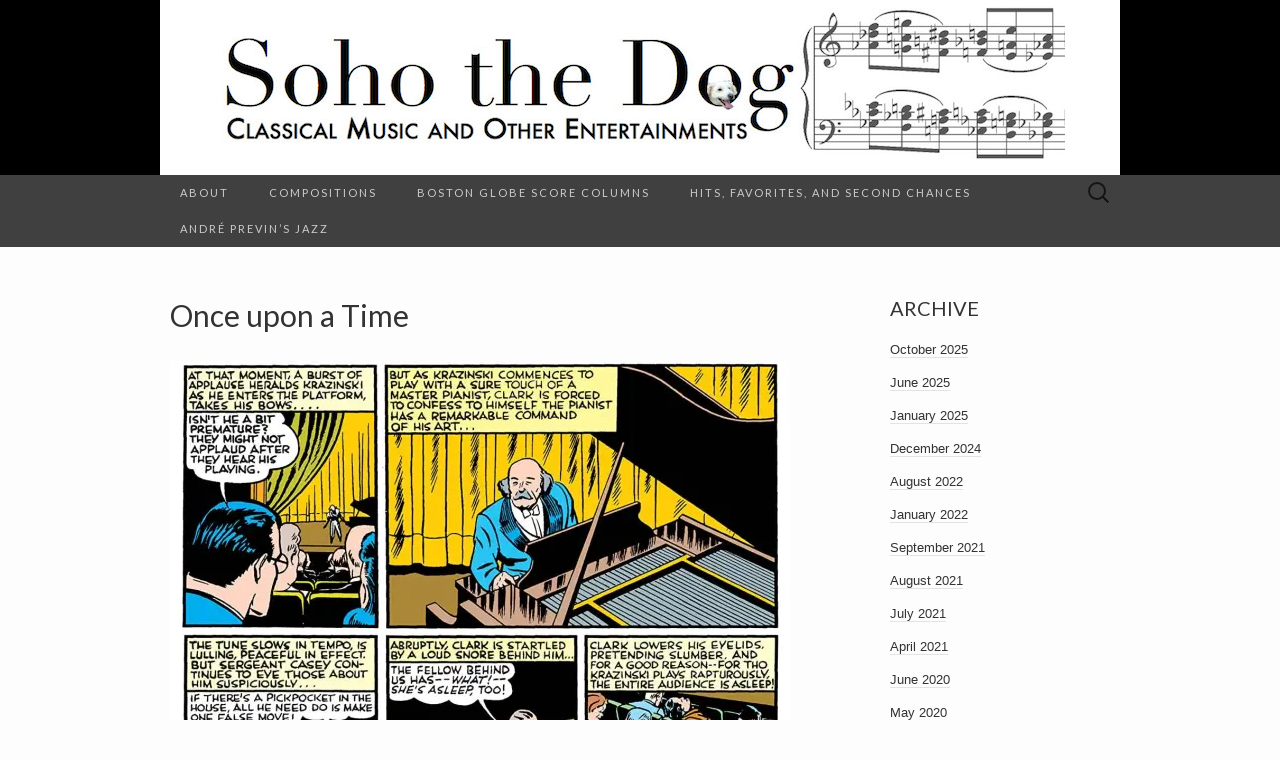

--- FILE ---
content_type: text/html; charset=UTF-8
request_url: https://www.sohothedog.com/2020/06/08/once-upon-a-time/
body_size: 23425
content:
<!DOCTYPE html>
<html lang="en-US">
<head>
	<meta charset="UTF-8">
	<meta name="viewport" content="width=device-width">
	<title>Once upon a Time | Soho the Dog</title>
	<link rel="profile" href="http://gmpg.org/xfn/11">
	<link rel="pingback" href="https://www.sohothedog.com/xmlrpc.php">
	<!--[if lt IE 9]>
		<script src="https://www.sohothedog.com/wp-content/themes/suits/js/html5.js" type="text/javascript"></script>
	<![endif]-->
	<meta name='robots' content='max-image-preview:large' />
<link rel='dns-prefetch' href='//secure.gravatar.com' />
<link rel='dns-prefetch' href='//stats.wp.com' />
<link rel='dns-prefetch' href='//fonts.googleapis.com' />
<link rel='dns-prefetch' href='//widgets.wp.com' />
<link rel='dns-prefetch' href='//jetpack.wordpress.com' />
<link rel='dns-prefetch' href='//s0.wp.com' />
<link rel='dns-prefetch' href='//public-api.wordpress.com' />
<link rel='dns-prefetch' href='//0.gravatar.com' />
<link rel='dns-prefetch' href='//1.gravatar.com' />
<link rel='dns-prefetch' href='//2.gravatar.com' />
<link rel='dns-prefetch' href='//v0.wordpress.com' />
<link rel='preconnect' href='//i0.wp.com' />
<link rel='preconnect' href='//c0.wp.com' />
<link rel="alternate" type="application/rss+xml" title="Soho the Dog &raquo; Feed" href="https://www.sohothedog.com/feed/" />
<link rel="alternate" type="application/rss+xml" title="Soho the Dog &raquo; Comments Feed" href="https://www.sohothedog.com/comments/feed/" />
<link rel="alternate" type="application/rss+xml" title="Soho the Dog &raquo; Once upon a Time Comments Feed" href="https://www.sohothedog.com/2020/06/08/once-upon-a-time/feed/" />
<link rel="alternate" title="oEmbed (JSON)" type="application/json+oembed" href="https://www.sohothedog.com/wp-json/oembed/1.0/embed?url=https%3A%2F%2Fwww.sohothedog.com%2F2020%2F06%2F08%2Fonce-upon-a-time%2F" />
<link rel="alternate" title="oEmbed (XML)" type="text/xml+oembed" href="https://www.sohothedog.com/wp-json/oembed/1.0/embed?url=https%3A%2F%2Fwww.sohothedog.com%2F2020%2F06%2F08%2Fonce-upon-a-time%2F&#038;format=xml" />
<style id='wp-img-auto-sizes-contain-inline-css' type='text/css'>
img:is([sizes=auto i],[sizes^="auto," i]){contain-intrinsic-size:3000px 1500px}
/*# sourceURL=wp-img-auto-sizes-contain-inline-css */
</style>
<style id='wp-emoji-styles-inline-css' type='text/css'>

	img.wp-smiley, img.emoji {
		display: inline !important;
		border: none !important;
		box-shadow: none !important;
		height: 1em !important;
		width: 1em !important;
		margin: 0 0.07em !important;
		vertical-align: -0.1em !important;
		background: none !important;
		padding: 0 !important;
	}
/*# sourceURL=wp-emoji-styles-inline-css */
</style>
<style id='wp-block-library-inline-css' type='text/css'>
:root{--wp-block-synced-color:#7a00df;--wp-block-synced-color--rgb:122,0,223;--wp-bound-block-color:var(--wp-block-synced-color);--wp-editor-canvas-background:#ddd;--wp-admin-theme-color:#007cba;--wp-admin-theme-color--rgb:0,124,186;--wp-admin-theme-color-darker-10:#006ba1;--wp-admin-theme-color-darker-10--rgb:0,107,160.5;--wp-admin-theme-color-darker-20:#005a87;--wp-admin-theme-color-darker-20--rgb:0,90,135;--wp-admin-border-width-focus:2px}@media (min-resolution:192dpi){:root{--wp-admin-border-width-focus:1.5px}}.wp-element-button{cursor:pointer}:root .has-very-light-gray-background-color{background-color:#eee}:root .has-very-dark-gray-background-color{background-color:#313131}:root .has-very-light-gray-color{color:#eee}:root .has-very-dark-gray-color{color:#313131}:root .has-vivid-green-cyan-to-vivid-cyan-blue-gradient-background{background:linear-gradient(135deg,#00d084,#0693e3)}:root .has-purple-crush-gradient-background{background:linear-gradient(135deg,#34e2e4,#4721fb 50%,#ab1dfe)}:root .has-hazy-dawn-gradient-background{background:linear-gradient(135deg,#faaca8,#dad0ec)}:root .has-subdued-olive-gradient-background{background:linear-gradient(135deg,#fafae1,#67a671)}:root .has-atomic-cream-gradient-background{background:linear-gradient(135deg,#fdd79a,#004a59)}:root .has-nightshade-gradient-background{background:linear-gradient(135deg,#330968,#31cdcf)}:root .has-midnight-gradient-background{background:linear-gradient(135deg,#020381,#2874fc)}:root{--wp--preset--font-size--normal:16px;--wp--preset--font-size--huge:42px}.has-regular-font-size{font-size:1em}.has-larger-font-size{font-size:2.625em}.has-normal-font-size{font-size:var(--wp--preset--font-size--normal)}.has-huge-font-size{font-size:var(--wp--preset--font-size--huge)}.has-text-align-center{text-align:center}.has-text-align-left{text-align:left}.has-text-align-right{text-align:right}.has-fit-text{white-space:nowrap!important}#end-resizable-editor-section{display:none}.aligncenter{clear:both}.items-justified-left{justify-content:flex-start}.items-justified-center{justify-content:center}.items-justified-right{justify-content:flex-end}.items-justified-space-between{justify-content:space-between}.screen-reader-text{border:0;clip-path:inset(50%);height:1px;margin:-1px;overflow:hidden;padding:0;position:absolute;width:1px;word-wrap:normal!important}.screen-reader-text:focus{background-color:#ddd;clip-path:none;color:#444;display:block;font-size:1em;height:auto;left:5px;line-height:normal;padding:15px 23px 14px;text-decoration:none;top:5px;width:auto;z-index:100000}html :where(.has-border-color){border-style:solid}html :where([style*=border-top-color]){border-top-style:solid}html :where([style*=border-right-color]){border-right-style:solid}html :where([style*=border-bottom-color]){border-bottom-style:solid}html :where([style*=border-left-color]){border-left-style:solid}html :where([style*=border-width]){border-style:solid}html :where([style*=border-top-width]){border-top-style:solid}html :where([style*=border-right-width]){border-right-style:solid}html :where([style*=border-bottom-width]){border-bottom-style:solid}html :where([style*=border-left-width]){border-left-style:solid}html :where(img[class*=wp-image-]){height:auto;max-width:100%}:where(figure){margin:0 0 1em}html :where(.is-position-sticky){--wp-admin--admin-bar--position-offset:var(--wp-admin--admin-bar--height,0px)}@media screen and (max-width:600px){html :where(.is-position-sticky){--wp-admin--admin-bar--position-offset:0px}}

/*# sourceURL=wp-block-library-inline-css */
</style><style id='wp-block-image-inline-css' type='text/css'>
.wp-block-image>a,.wp-block-image>figure>a{display:inline-block}.wp-block-image img{box-sizing:border-box;height:auto;max-width:100%;vertical-align:bottom}@media not (prefers-reduced-motion){.wp-block-image img.hide{visibility:hidden}.wp-block-image img.show{animation:show-content-image .4s}}.wp-block-image[style*=border-radius] img,.wp-block-image[style*=border-radius]>a{border-radius:inherit}.wp-block-image.has-custom-border img{box-sizing:border-box}.wp-block-image.aligncenter{text-align:center}.wp-block-image.alignfull>a,.wp-block-image.alignwide>a{width:100%}.wp-block-image.alignfull img,.wp-block-image.alignwide img{height:auto;width:100%}.wp-block-image .aligncenter,.wp-block-image .alignleft,.wp-block-image .alignright,.wp-block-image.aligncenter,.wp-block-image.alignleft,.wp-block-image.alignright{display:table}.wp-block-image .aligncenter>figcaption,.wp-block-image .alignleft>figcaption,.wp-block-image .alignright>figcaption,.wp-block-image.aligncenter>figcaption,.wp-block-image.alignleft>figcaption,.wp-block-image.alignright>figcaption{caption-side:bottom;display:table-caption}.wp-block-image .alignleft{float:left;margin:.5em 1em .5em 0}.wp-block-image .alignright{float:right;margin:.5em 0 .5em 1em}.wp-block-image .aligncenter{margin-left:auto;margin-right:auto}.wp-block-image :where(figcaption){margin-bottom:1em;margin-top:.5em}.wp-block-image.is-style-circle-mask img{border-radius:9999px}@supports ((-webkit-mask-image:none) or (mask-image:none)) or (-webkit-mask-image:none){.wp-block-image.is-style-circle-mask img{border-radius:0;-webkit-mask-image:url('data:image/svg+xml;utf8,<svg viewBox="0 0 100 100" xmlns="http://www.w3.org/2000/svg"><circle cx="50" cy="50" r="50"/></svg>');mask-image:url('data:image/svg+xml;utf8,<svg viewBox="0 0 100 100" xmlns="http://www.w3.org/2000/svg"><circle cx="50" cy="50" r="50"/></svg>');mask-mode:alpha;-webkit-mask-position:center;mask-position:center;-webkit-mask-repeat:no-repeat;mask-repeat:no-repeat;-webkit-mask-size:contain;mask-size:contain}}:root :where(.wp-block-image.is-style-rounded img,.wp-block-image .is-style-rounded img){border-radius:9999px}.wp-block-image figure{margin:0}.wp-lightbox-container{display:flex;flex-direction:column;position:relative}.wp-lightbox-container img{cursor:zoom-in}.wp-lightbox-container img:hover+button{opacity:1}.wp-lightbox-container button{align-items:center;backdrop-filter:blur(16px) saturate(180%);background-color:#5a5a5a40;border:none;border-radius:4px;cursor:zoom-in;display:flex;height:20px;justify-content:center;opacity:0;padding:0;position:absolute;right:16px;text-align:center;top:16px;width:20px;z-index:100}@media not (prefers-reduced-motion){.wp-lightbox-container button{transition:opacity .2s ease}}.wp-lightbox-container button:focus-visible{outline:3px auto #5a5a5a40;outline:3px auto -webkit-focus-ring-color;outline-offset:3px}.wp-lightbox-container button:hover{cursor:pointer;opacity:1}.wp-lightbox-container button:focus{opacity:1}.wp-lightbox-container button:focus,.wp-lightbox-container button:hover,.wp-lightbox-container button:not(:hover):not(:active):not(.has-background){background-color:#5a5a5a40;border:none}.wp-lightbox-overlay{box-sizing:border-box;cursor:zoom-out;height:100vh;left:0;overflow:hidden;position:fixed;top:0;visibility:hidden;width:100%;z-index:100000}.wp-lightbox-overlay .close-button{align-items:center;cursor:pointer;display:flex;justify-content:center;min-height:40px;min-width:40px;padding:0;position:absolute;right:calc(env(safe-area-inset-right) + 16px);top:calc(env(safe-area-inset-top) + 16px);z-index:5000000}.wp-lightbox-overlay .close-button:focus,.wp-lightbox-overlay .close-button:hover,.wp-lightbox-overlay .close-button:not(:hover):not(:active):not(.has-background){background:none;border:none}.wp-lightbox-overlay .lightbox-image-container{height:var(--wp--lightbox-container-height);left:50%;overflow:hidden;position:absolute;top:50%;transform:translate(-50%,-50%);transform-origin:top left;width:var(--wp--lightbox-container-width);z-index:9999999999}.wp-lightbox-overlay .wp-block-image{align-items:center;box-sizing:border-box;display:flex;height:100%;justify-content:center;margin:0;position:relative;transform-origin:0 0;width:100%;z-index:3000000}.wp-lightbox-overlay .wp-block-image img{height:var(--wp--lightbox-image-height);min-height:var(--wp--lightbox-image-height);min-width:var(--wp--lightbox-image-width);width:var(--wp--lightbox-image-width)}.wp-lightbox-overlay .wp-block-image figcaption{display:none}.wp-lightbox-overlay button{background:none;border:none}.wp-lightbox-overlay .scrim{background-color:#fff;height:100%;opacity:.9;position:absolute;width:100%;z-index:2000000}.wp-lightbox-overlay.active{visibility:visible}@media not (prefers-reduced-motion){.wp-lightbox-overlay.active{animation:turn-on-visibility .25s both}.wp-lightbox-overlay.active img{animation:turn-on-visibility .35s both}.wp-lightbox-overlay.show-closing-animation:not(.active){animation:turn-off-visibility .35s both}.wp-lightbox-overlay.show-closing-animation:not(.active) img{animation:turn-off-visibility .25s both}.wp-lightbox-overlay.zoom.active{animation:none;opacity:1;visibility:visible}.wp-lightbox-overlay.zoom.active .lightbox-image-container{animation:lightbox-zoom-in .4s}.wp-lightbox-overlay.zoom.active .lightbox-image-container img{animation:none}.wp-lightbox-overlay.zoom.active .scrim{animation:turn-on-visibility .4s forwards}.wp-lightbox-overlay.zoom.show-closing-animation:not(.active){animation:none}.wp-lightbox-overlay.zoom.show-closing-animation:not(.active) .lightbox-image-container{animation:lightbox-zoom-out .4s}.wp-lightbox-overlay.zoom.show-closing-animation:not(.active) .lightbox-image-container img{animation:none}.wp-lightbox-overlay.zoom.show-closing-animation:not(.active) .scrim{animation:turn-off-visibility .4s forwards}}@keyframes show-content-image{0%{visibility:hidden}99%{visibility:hidden}to{visibility:visible}}@keyframes turn-on-visibility{0%{opacity:0}to{opacity:1}}@keyframes turn-off-visibility{0%{opacity:1;visibility:visible}99%{opacity:0;visibility:visible}to{opacity:0;visibility:hidden}}@keyframes lightbox-zoom-in{0%{transform:translate(calc((-100vw + var(--wp--lightbox-scrollbar-width))/2 + var(--wp--lightbox-initial-left-position)),calc(-50vh + var(--wp--lightbox-initial-top-position))) scale(var(--wp--lightbox-scale))}to{transform:translate(-50%,-50%) scale(1)}}@keyframes lightbox-zoom-out{0%{transform:translate(-50%,-50%) scale(1);visibility:visible}99%{visibility:visible}to{transform:translate(calc((-100vw + var(--wp--lightbox-scrollbar-width))/2 + var(--wp--lightbox-initial-left-position)),calc(-50vh + var(--wp--lightbox-initial-top-position))) scale(var(--wp--lightbox-scale));visibility:hidden}}
/*# sourceURL=https://c0.wp.com/c/6.9/wp-includes/blocks/image/style.min.css */
</style>
<style id='wp-block-embed-inline-css' type='text/css'>
.wp-block-embed.alignleft,.wp-block-embed.alignright,.wp-block[data-align=left]>[data-type="core/embed"],.wp-block[data-align=right]>[data-type="core/embed"]{max-width:360px;width:100%}.wp-block-embed.alignleft .wp-block-embed__wrapper,.wp-block-embed.alignright .wp-block-embed__wrapper,.wp-block[data-align=left]>[data-type="core/embed"] .wp-block-embed__wrapper,.wp-block[data-align=right]>[data-type="core/embed"] .wp-block-embed__wrapper{min-width:280px}.wp-block-cover .wp-block-embed{min-height:240px;min-width:320px}.wp-block-embed{overflow-wrap:break-word}.wp-block-embed :where(figcaption){margin-bottom:1em;margin-top:.5em}.wp-block-embed iframe{max-width:100%}.wp-block-embed__wrapper{position:relative}.wp-embed-responsive .wp-has-aspect-ratio .wp-block-embed__wrapper:before{content:"";display:block;padding-top:50%}.wp-embed-responsive .wp-has-aspect-ratio iframe{bottom:0;height:100%;left:0;position:absolute;right:0;top:0;width:100%}.wp-embed-responsive .wp-embed-aspect-21-9 .wp-block-embed__wrapper:before{padding-top:42.85%}.wp-embed-responsive .wp-embed-aspect-18-9 .wp-block-embed__wrapper:before{padding-top:50%}.wp-embed-responsive .wp-embed-aspect-16-9 .wp-block-embed__wrapper:before{padding-top:56.25%}.wp-embed-responsive .wp-embed-aspect-4-3 .wp-block-embed__wrapper:before{padding-top:75%}.wp-embed-responsive .wp-embed-aspect-1-1 .wp-block-embed__wrapper:before{padding-top:100%}.wp-embed-responsive .wp-embed-aspect-9-16 .wp-block-embed__wrapper:before{padding-top:177.77%}.wp-embed-responsive .wp-embed-aspect-1-2 .wp-block-embed__wrapper:before{padding-top:200%}
/*# sourceURL=https://c0.wp.com/c/6.9/wp-includes/blocks/embed/style.min.css */
</style>
<style id='wp-block-paragraph-inline-css' type='text/css'>
.is-small-text{font-size:.875em}.is-regular-text{font-size:1em}.is-large-text{font-size:2.25em}.is-larger-text{font-size:3em}.has-drop-cap:not(:focus):first-letter{float:left;font-size:8.4em;font-style:normal;font-weight:100;line-height:.68;margin:.05em .1em 0 0;text-transform:uppercase}body.rtl .has-drop-cap:not(:focus):first-letter{float:none;margin-left:.1em}p.has-drop-cap.has-background{overflow:hidden}:root :where(p.has-background){padding:1.25em 2.375em}:where(p.has-text-color:not(.has-link-color)) a{color:inherit}p.has-text-align-left[style*="writing-mode:vertical-lr"],p.has-text-align-right[style*="writing-mode:vertical-rl"]{rotate:180deg}
/*# sourceURL=https://c0.wp.com/c/6.9/wp-includes/blocks/paragraph/style.min.css */
</style>
<style id='wp-block-quote-inline-css' type='text/css'>
.wp-block-quote{box-sizing:border-box;overflow-wrap:break-word}.wp-block-quote.is-large:where(:not(.is-style-plain)),.wp-block-quote.is-style-large:where(:not(.is-style-plain)){margin-bottom:1em;padding:0 1em}.wp-block-quote.is-large:where(:not(.is-style-plain)) p,.wp-block-quote.is-style-large:where(:not(.is-style-plain)) p{font-size:1.5em;font-style:italic;line-height:1.6}.wp-block-quote.is-large:where(:not(.is-style-plain)) cite,.wp-block-quote.is-large:where(:not(.is-style-plain)) footer,.wp-block-quote.is-style-large:where(:not(.is-style-plain)) cite,.wp-block-quote.is-style-large:where(:not(.is-style-plain)) footer{font-size:1.125em;text-align:right}.wp-block-quote>cite{display:block}
/*# sourceURL=https://c0.wp.com/c/6.9/wp-includes/blocks/quote/style.min.css */
</style>
<style id='wp-block-separator-inline-css' type='text/css'>
@charset "UTF-8";.wp-block-separator{border:none;border-top:2px solid}:root :where(.wp-block-separator.is-style-dots){height:auto;line-height:1;text-align:center}:root :where(.wp-block-separator.is-style-dots):before{color:currentColor;content:"···";font-family:serif;font-size:1.5em;letter-spacing:2em;padding-left:2em}.wp-block-separator.is-style-dots{background:none!important;border:none!important}
/*# sourceURL=https://c0.wp.com/c/6.9/wp-includes/blocks/separator/style.min.css */
</style>
<style id='global-styles-inline-css' type='text/css'>
:root{--wp--preset--aspect-ratio--square: 1;--wp--preset--aspect-ratio--4-3: 4/3;--wp--preset--aspect-ratio--3-4: 3/4;--wp--preset--aspect-ratio--3-2: 3/2;--wp--preset--aspect-ratio--2-3: 2/3;--wp--preset--aspect-ratio--16-9: 16/9;--wp--preset--aspect-ratio--9-16: 9/16;--wp--preset--color--black: #000000;--wp--preset--color--cyan-bluish-gray: #abb8c3;--wp--preset--color--white: #ffffff;--wp--preset--color--pale-pink: #f78da7;--wp--preset--color--vivid-red: #cf2e2e;--wp--preset--color--luminous-vivid-orange: #ff6900;--wp--preset--color--luminous-vivid-amber: #fcb900;--wp--preset--color--light-green-cyan: #7bdcb5;--wp--preset--color--vivid-green-cyan: #00d084;--wp--preset--color--pale-cyan-blue: #8ed1fc;--wp--preset--color--vivid-cyan-blue: #0693e3;--wp--preset--color--vivid-purple: #9b51e0;--wp--preset--gradient--vivid-cyan-blue-to-vivid-purple: linear-gradient(135deg,rgb(6,147,227) 0%,rgb(155,81,224) 100%);--wp--preset--gradient--light-green-cyan-to-vivid-green-cyan: linear-gradient(135deg,rgb(122,220,180) 0%,rgb(0,208,130) 100%);--wp--preset--gradient--luminous-vivid-amber-to-luminous-vivid-orange: linear-gradient(135deg,rgb(252,185,0) 0%,rgb(255,105,0) 100%);--wp--preset--gradient--luminous-vivid-orange-to-vivid-red: linear-gradient(135deg,rgb(255,105,0) 0%,rgb(207,46,46) 100%);--wp--preset--gradient--very-light-gray-to-cyan-bluish-gray: linear-gradient(135deg,rgb(238,238,238) 0%,rgb(169,184,195) 100%);--wp--preset--gradient--cool-to-warm-spectrum: linear-gradient(135deg,rgb(74,234,220) 0%,rgb(151,120,209) 20%,rgb(207,42,186) 40%,rgb(238,44,130) 60%,rgb(251,105,98) 80%,rgb(254,248,76) 100%);--wp--preset--gradient--blush-light-purple: linear-gradient(135deg,rgb(255,206,236) 0%,rgb(152,150,240) 100%);--wp--preset--gradient--blush-bordeaux: linear-gradient(135deg,rgb(254,205,165) 0%,rgb(254,45,45) 50%,rgb(107,0,62) 100%);--wp--preset--gradient--luminous-dusk: linear-gradient(135deg,rgb(255,203,112) 0%,rgb(199,81,192) 50%,rgb(65,88,208) 100%);--wp--preset--gradient--pale-ocean: linear-gradient(135deg,rgb(255,245,203) 0%,rgb(182,227,212) 50%,rgb(51,167,181) 100%);--wp--preset--gradient--electric-grass: linear-gradient(135deg,rgb(202,248,128) 0%,rgb(113,206,126) 100%);--wp--preset--gradient--midnight: linear-gradient(135deg,rgb(2,3,129) 0%,rgb(40,116,252) 100%);--wp--preset--font-size--small: 13px;--wp--preset--font-size--medium: 20px;--wp--preset--font-size--large: 36px;--wp--preset--font-size--x-large: 42px;--wp--preset--spacing--20: 0.44rem;--wp--preset--spacing--30: 0.67rem;--wp--preset--spacing--40: 1rem;--wp--preset--spacing--50: 1.5rem;--wp--preset--spacing--60: 2.25rem;--wp--preset--spacing--70: 3.38rem;--wp--preset--spacing--80: 5.06rem;--wp--preset--shadow--natural: 6px 6px 9px rgba(0, 0, 0, 0.2);--wp--preset--shadow--deep: 12px 12px 50px rgba(0, 0, 0, 0.4);--wp--preset--shadow--sharp: 6px 6px 0px rgba(0, 0, 0, 0.2);--wp--preset--shadow--outlined: 6px 6px 0px -3px rgb(255, 255, 255), 6px 6px rgb(0, 0, 0);--wp--preset--shadow--crisp: 6px 6px 0px rgb(0, 0, 0);}:where(.is-layout-flex){gap: 0.5em;}:where(.is-layout-grid){gap: 0.5em;}body .is-layout-flex{display: flex;}.is-layout-flex{flex-wrap: wrap;align-items: center;}.is-layout-flex > :is(*, div){margin: 0;}body .is-layout-grid{display: grid;}.is-layout-grid > :is(*, div){margin: 0;}:where(.wp-block-columns.is-layout-flex){gap: 2em;}:where(.wp-block-columns.is-layout-grid){gap: 2em;}:where(.wp-block-post-template.is-layout-flex){gap: 1.25em;}:where(.wp-block-post-template.is-layout-grid){gap: 1.25em;}.has-black-color{color: var(--wp--preset--color--black) !important;}.has-cyan-bluish-gray-color{color: var(--wp--preset--color--cyan-bluish-gray) !important;}.has-white-color{color: var(--wp--preset--color--white) !important;}.has-pale-pink-color{color: var(--wp--preset--color--pale-pink) !important;}.has-vivid-red-color{color: var(--wp--preset--color--vivid-red) !important;}.has-luminous-vivid-orange-color{color: var(--wp--preset--color--luminous-vivid-orange) !important;}.has-luminous-vivid-amber-color{color: var(--wp--preset--color--luminous-vivid-amber) !important;}.has-light-green-cyan-color{color: var(--wp--preset--color--light-green-cyan) !important;}.has-vivid-green-cyan-color{color: var(--wp--preset--color--vivid-green-cyan) !important;}.has-pale-cyan-blue-color{color: var(--wp--preset--color--pale-cyan-blue) !important;}.has-vivid-cyan-blue-color{color: var(--wp--preset--color--vivid-cyan-blue) !important;}.has-vivid-purple-color{color: var(--wp--preset--color--vivid-purple) !important;}.has-black-background-color{background-color: var(--wp--preset--color--black) !important;}.has-cyan-bluish-gray-background-color{background-color: var(--wp--preset--color--cyan-bluish-gray) !important;}.has-white-background-color{background-color: var(--wp--preset--color--white) !important;}.has-pale-pink-background-color{background-color: var(--wp--preset--color--pale-pink) !important;}.has-vivid-red-background-color{background-color: var(--wp--preset--color--vivid-red) !important;}.has-luminous-vivid-orange-background-color{background-color: var(--wp--preset--color--luminous-vivid-orange) !important;}.has-luminous-vivid-amber-background-color{background-color: var(--wp--preset--color--luminous-vivid-amber) !important;}.has-light-green-cyan-background-color{background-color: var(--wp--preset--color--light-green-cyan) !important;}.has-vivid-green-cyan-background-color{background-color: var(--wp--preset--color--vivid-green-cyan) !important;}.has-pale-cyan-blue-background-color{background-color: var(--wp--preset--color--pale-cyan-blue) !important;}.has-vivid-cyan-blue-background-color{background-color: var(--wp--preset--color--vivid-cyan-blue) !important;}.has-vivid-purple-background-color{background-color: var(--wp--preset--color--vivid-purple) !important;}.has-black-border-color{border-color: var(--wp--preset--color--black) !important;}.has-cyan-bluish-gray-border-color{border-color: var(--wp--preset--color--cyan-bluish-gray) !important;}.has-white-border-color{border-color: var(--wp--preset--color--white) !important;}.has-pale-pink-border-color{border-color: var(--wp--preset--color--pale-pink) !important;}.has-vivid-red-border-color{border-color: var(--wp--preset--color--vivid-red) !important;}.has-luminous-vivid-orange-border-color{border-color: var(--wp--preset--color--luminous-vivid-orange) !important;}.has-luminous-vivid-amber-border-color{border-color: var(--wp--preset--color--luminous-vivid-amber) !important;}.has-light-green-cyan-border-color{border-color: var(--wp--preset--color--light-green-cyan) !important;}.has-vivid-green-cyan-border-color{border-color: var(--wp--preset--color--vivid-green-cyan) !important;}.has-pale-cyan-blue-border-color{border-color: var(--wp--preset--color--pale-cyan-blue) !important;}.has-vivid-cyan-blue-border-color{border-color: var(--wp--preset--color--vivid-cyan-blue) !important;}.has-vivid-purple-border-color{border-color: var(--wp--preset--color--vivid-purple) !important;}.has-vivid-cyan-blue-to-vivid-purple-gradient-background{background: var(--wp--preset--gradient--vivid-cyan-blue-to-vivid-purple) !important;}.has-light-green-cyan-to-vivid-green-cyan-gradient-background{background: var(--wp--preset--gradient--light-green-cyan-to-vivid-green-cyan) !important;}.has-luminous-vivid-amber-to-luminous-vivid-orange-gradient-background{background: var(--wp--preset--gradient--luminous-vivid-amber-to-luminous-vivid-orange) !important;}.has-luminous-vivid-orange-to-vivid-red-gradient-background{background: var(--wp--preset--gradient--luminous-vivid-orange-to-vivid-red) !important;}.has-very-light-gray-to-cyan-bluish-gray-gradient-background{background: var(--wp--preset--gradient--very-light-gray-to-cyan-bluish-gray) !important;}.has-cool-to-warm-spectrum-gradient-background{background: var(--wp--preset--gradient--cool-to-warm-spectrum) !important;}.has-blush-light-purple-gradient-background{background: var(--wp--preset--gradient--blush-light-purple) !important;}.has-blush-bordeaux-gradient-background{background: var(--wp--preset--gradient--blush-bordeaux) !important;}.has-luminous-dusk-gradient-background{background: var(--wp--preset--gradient--luminous-dusk) !important;}.has-pale-ocean-gradient-background{background: var(--wp--preset--gradient--pale-ocean) !important;}.has-electric-grass-gradient-background{background: var(--wp--preset--gradient--electric-grass) !important;}.has-midnight-gradient-background{background: var(--wp--preset--gradient--midnight) !important;}.has-small-font-size{font-size: var(--wp--preset--font-size--small) !important;}.has-medium-font-size{font-size: var(--wp--preset--font-size--medium) !important;}.has-large-font-size{font-size: var(--wp--preset--font-size--large) !important;}.has-x-large-font-size{font-size: var(--wp--preset--font-size--x-large) !important;}
/*# sourceURL=global-styles-inline-css */
</style>

<style id='classic-theme-styles-inline-css' type='text/css'>
/*! This file is auto-generated */
.wp-block-button__link{color:#fff;background-color:#32373c;border-radius:9999px;box-shadow:none;text-decoration:none;padding:calc(.667em + 2px) calc(1.333em + 2px);font-size:1.125em}.wp-block-file__button{background:#32373c;color:#fff;text-decoration:none}
/*# sourceURL=/wp-includes/css/classic-themes.min.css */
</style>
<link rel='stylesheet' id='suits-font-css' href='https://fonts.googleapis.com/css?family=Lato%3A100%2C300%2C400%26subset%3Dlatin%2Clatin-ext' type='text/css' media='all' />
<link rel='stylesheet' id='suits-style-css' href='https://www.sohothedog.com/wp-content/themes/suits/style.css?ver=2013-10-20' type='text/css' media='all' />
<link rel='stylesheet' id='jetpack_likes-css' href='https://c0.wp.com/p/jetpack/15.3.1/modules/likes/style.css' type='text/css' media='all' />
<link rel='stylesheet' id='sharedaddy-css' href='https://c0.wp.com/p/jetpack/15.3.1/modules/sharedaddy/sharing.css' type='text/css' media='all' />
<link rel='stylesheet' id='social-logos-css' href='https://c0.wp.com/p/jetpack/15.3.1/_inc/social-logos/social-logos.min.css' type='text/css' media='all' />
<script type="text/javascript" src="https://c0.wp.com/c/6.9/wp-includes/js/jquery/jquery.min.js" id="jquery-core-js"></script>
<script type="text/javascript" src="https://c0.wp.com/c/6.9/wp-includes/js/jquery/jquery-migrate.min.js" id="jquery-migrate-js"></script>
<link rel="https://api.w.org/" href="https://www.sohothedog.com/wp-json/" /><link rel="alternate" title="JSON" type="application/json" href="https://www.sohothedog.com/wp-json/wp/v2/posts/4099" /><link rel="EditURI" type="application/rsd+xml" title="RSD" href="https://www.sohothedog.com/xmlrpc.php?rsd" />
<meta name="generator" content="WordPress 6.9" />
<link rel="canonical" href="https://www.sohothedog.com/2020/06/08/once-upon-a-time/" />
<link rel='shortlink' href='https://wp.me/pdi127-147' />
	<style>img#wpstats{display:none}</style>
		<meta name="description" content="I’ve been thinking a lot as of late about classical music, as a category and an industry, and how it’s like comic books—specifically, how it traffics in a conception and manipulation of historical time that comic books also display. An esoteric connection, maybe, but one which might hold some implications for the reckoning that classical&hellip;" />
	<style type="text/css" id="suits-header-css">
			.site-header {
			background: #000 url(https://www.sohothedog.com/wp-content/uploads/2016/12/sohobanner2.jpg) no-repeat scroll top;
		}
			.site-title,
		.site-description {
			position: absolute;
			clip: rect(1px, 1px, 1px, 1px);
			width: 1px;
			height: 1px;
		}
		</style>
	<style type="text/css" id="custom-background-css">
body.custom-background { background-color: #fdfdfd; }
</style>
	
<!-- Jetpack Open Graph Tags -->
<meta property="og:type" content="article" />
<meta property="og:title" content="Once upon a Time" />
<meta property="og:url" content="https://www.sohothedog.com/2020/06/08/once-upon-a-time/" />
<meta property="og:description" content="I’ve been thinking a lot as of late about classical music, as a category and an industry, and how it’s like comic books—specifically, how it traffics in a conception and manipulation of historical …" />
<meta property="article:published_time" content="2020-06-08T14:32:00+00:00" />
<meta property="article:modified_time" content="2021-04-19T14:33:43+00:00" />
<meta property="og:site_name" content="Soho the Dog" />
<meta property="og:image" content="https://i0.wp.com/www.sohothedog.com/wp-content/uploads/2017/05/cropped-img_6111.jpg?fit=2452%2C2452&#038;ssl=1" />
<meta property="og:image:width" content="2452" />
<meta property="og:image:height" content="2452" />
<meta property="og:image:alt" content="" />
<meta property="og:locale" content="en_US" />
<meta name="twitter:text:title" content="Once upon a Time" />
<meta name="twitter:image" content="https://i0.wp.com/www.sohothedog.com/wp-content/uploads/2017/05/cropped-img_6111.jpg?fit=240%2C240&amp;ssl=1" />
<meta name="twitter:card" content="summary" />

<!-- End Jetpack Open Graph Tags -->
<link rel="icon" href="https://i0.wp.com/www.sohothedog.com/wp-content/uploads/2017/05/cropped-img_6111.jpg?fit=32%2C32&#038;ssl=1" sizes="32x32" />
<link rel="icon" href="https://i0.wp.com/www.sohothedog.com/wp-content/uploads/2017/05/cropped-img_6111.jpg?fit=192%2C192&#038;ssl=1" sizes="192x192" />
<link rel="apple-touch-icon" href="https://i0.wp.com/www.sohothedog.com/wp-content/uploads/2017/05/cropped-img_6111.jpg?fit=180%2C180&#038;ssl=1" />
<meta name="msapplication-TileImage" content="https://i0.wp.com/www.sohothedog.com/wp-content/uploads/2017/05/cropped-img_6111.jpg?fit=270%2C270&#038;ssl=1" />
		<style type="text/css" id="wp-custom-css">
			/*
Welcome to Custom CSS!

To learn how this works, see http://wp.me/PEmnE-Bt
*/
blockquote {
	font-style: normal;
	margin: 30px 0 30px 15px;
	padding-left: 15px;
}

blockquote i {
	font-style: italic;
}

h1, h2 {
	text-transform: none !important;
}

.wf-active .widget .widget-title {
	font-family: "museo-sans-1", "museo-sans-2", sans-serif;
	font-weight: 500;
	font-size: 14px;
	font-style: normal;
}

aside {
	font-size: 13px;
}		</style>
		</head>

<body class="wp-singular post-template-default single single-post postid-4099 single-format-standard custom-background wp-theme-suits single-author one-footer-sidebar">
	<div id="page" class="hfeed site">

		<header id="masthead" class="site-header" role="banner">
			
			<a class="home-link" href="https://www.sohothedog.com/" title="Soho the Dog" rel="home">
				<h1 class="site-title">Soho the Dog</h1>
				<h2 class="site-description">Classical Music and Other Entertainments</h2>
			</a><!-- #navbar .header-navigation -->

			<div id="navbar" class="header-navigation">

				<nav id="site-navigation" class="navigation main-navigation" role="navigation">
					<h3 class="menu-toggle">Menu</h3>
					<div class="menu-primary-container"><ul id="menu-primary" class="nav-menu"><li id="menu-item-9" class="menu-item menu-item-type-post_type menu-item-object-page menu-item-9"><a href="https://www.sohothedog.com/about/">About</a></li>
<li id="menu-item-3783" class="menu-item menu-item-type-post_type menu-item-object-page menu-item-3783"><a href="https://www.sohothedog.com/compositions/">Compositions</a></li>
<li id="menu-item-2031" class="menu-item menu-item-type-post_type menu-item-object-page menu-item-2031"><a href="https://www.sohothedog.com/score-columns-for-the-boston-globe/">Boston Globe Score columns</a></li>
<li id="menu-item-2032" class="menu-item menu-item-type-post_type menu-item-object-page menu-item-2032"><a href="https://www.sohothedog.com/hits-favorites-and-second-chances/">Hits, Favorites, and Second Chances</a></li>
<li id="menu-item-4105" class="menu-item menu-item-type-custom menu-item-object-custom menu-item-4105"><a href="https://www.sohothedog.com/previnjazz/">André Previn&#8217;s Jazz</a></li>
</ul></div>					<form role="search" method="get" class="search-form" action="https://www.sohothedog.com/">
				<label>
					<span class="screen-reader-text">Search for:</span>
					<input type="search" class="search-field" placeholder="Search &hellip;" value="" name="s" />
				</label>
				<input type="submit" class="search-submit" value="Search" />
			</form>				</nav><!-- #site-navigation .navigation .main-navigation -->

			</div><!-- #navbar .header-navigation -->

		</header><!-- #masthead .site-header -->

		<div id="main" class="site-main">

	<div id="primary" class="content-area">

		<div id="content" class="site-content" role="main">

			
<article id="post-4099" class="post-4099 post type-post status-publish format-standard hentry category-uncategorized">

	
			<header class="entry-header">

				
				<h1 class="entry-title">Once upon a Time</h1>
			</header><!-- .entry-header -->

											<div class="entry-content">
					
<figure class="wp-block-image"><img data-recalc-dims="1" decoding="async" src="https://i0.wp.com/cdn.substack.com/image/fetch/w_1456%2Cc_limit%2Cf_auto%2Cq_auto%3Agood%2Cfl_progressive%3Asteep/https%3A%2F%2Fbucketeer-e05bbc84-baa3-437e-9518-adb32be77984.s3.amazonaws.com%2Fpublic%2Fimages%2F1419794d-d145-4dda-92e4-f04e76611bd7_1173x1137.png?w=620&#038;ssl=1" alt=""/></figure>



<p>I’ve been thinking a lot as of late about classical music, as a category and an industry, and how it’s like comic books—specifically, how it traffics in a conception and manipulation of historical time that comic books also display. An esoteric connection, maybe, but one which might hold some implications for the reckoning that classical music always seems to need, and that always seems never to come.</p>



<p>In 1962, the Italian semiotician Umberto Eco published an article later translated into English under the title&nbsp;<a href="https://www.jstor.org/stable/464920">“The Myth of Superman.”</a>&nbsp;The prompt for Eco’s analysis was the tension in superhero comics between the mythical stature of the superhero and the need for a supply of ever-new adventures. Myths, Eco notes, are usually closed narratives: the twelve labors of Hercules, for instance, are the same in every telling of the story. On the other hand, comic books require novelty on a weekly or monthly basis. Every issue, Superman is presented with a new problem to solve, which he does. “Consequently,” Eco writes, “the character has made a gesture which is inscribed in his past and which weighs on his future. He has taken a step toward death”.</p>



<blockquote class="wp-block-quote is-layout-flow wp-block-quote-is-layout-flow"><p>To act, then, for Superman, as for any other character (or for each of us), means to “consume” himself. Now, Superman cannot &#8220;consume&#8221; himself, since a myth is &#8220;inconsumable”….</p><p>The hero of the classical myth became “inconsumable” precisely because he was already “consumed” in some exemplary action. Superman, then, must remain “inconsumable” and at the same time be “consumed” according to the ways of everyday life. He possesses the characteristics of timeless myth, but is accepted only because his activities take place in our human everyday world of time. The narrative paradox that Superman&#8217;s scriptwriters resolve somehow, even without being aware of it, demands a paradoxical solution with regard to time.&nbsp;</p></blockquote>



<p>Hence the article’s original Italian title: “&#8221;Il mito di Superman e la dissolozione del tempo.” In order for Superman—or any other superhero—to retain a mythical aura but still remain the central character in a series of novel narratives, comic books dissolve boundaries that might delineate a strict chronology. Eco again:</p>



<blockquote class="wp-block-quote is-layout-flow wp-block-quote-is-layout-flow"><p>The stories develop in a kind of oneiric climate—of which the reader is not aware at all—where what has happened before and what has happened after appear extremely hazy. The narrator picks up the strand of the event again and again, as if he had forgotten to say something and wanted to add details to what had already been said.&nbsp;</p></blockquote>



<p>The word for this that we use nowadays is “continuity,” and, if you have any familiarity with comic-book fandom, you know that continuity is a big deal. And the peculiarity of that continuity—immutable and mutable at the same time—is recapitulated in classical music. Classical music has a similar demand for both myth and novelty, after all. And the “timelessness” of the canon rather depends on a certain temporal haziness not unlike that which Eco cites. If you reframe classical music’s supposed devotion to nostalgia as a cultivation of a particular continuity, and realize that said continuity is, in fact, selectively and purposefully discontinuous, a lot about the nature of classical music in history and the 21st century makes more sense.</p>



<p>The question of audition repertoire, for example, swirled about Twitter not too long ago.</p>



<figure class="wp-block-embed is-type-rich is-provider-twitter wp-block-embed-twitter"><div class="wp-block-embed__wrapper">
<blockquote class="twitter-tweet" data-width="550" data-dnt="true"><p lang="en" dir="ltr">One of my flute students asked today why everyone has to learn a Mozart concerto (even if you don&#39;t like that music) and, kid, it&#39;s gatekeeping.</p>&mdash; Alice Jones (@alicehjones) <a href="https://twitter.com/alicehjones/status/1262547117480071170?ref_src=twsrc%5Etfw">May 19, 2020</a></blockquote><script async src="https://platform.twitter.com/widgets.js" charset="utf-8"></script>
</div></figure>



<p>It is a sign of classical music’s fraught relationship with the current moment that accusing an audition panel of gatekeeping can be something besides redundant. But what might look like laziness—you should learn this piece because your teacher did, and their teacher did, and their teacher did—is, in fact, an unusually pure statement of classical-music continuity. That connection across generations is, in large part, what classical music is. Classical musicians learn a Mozart concerto, or other standard repertoire, for the same reasons a comic-book fan learns that Superman is from Krypton, or that Bruce Wayne’s parents were killed, or that Peter Parker was bitten by a radioactive spider. It’s considered baseline knowledge for making sense of the rest of the corpus.</p>



<p>Which is not to say that it’s good! One of the problems with classical music is that, whether at point of origin or over time, a lot of misogyny and white supremacy has been baked into the continuity. Even if your relationship to the continuity is in definite spite of that inequality, it’s all too easy to inadvertently uphold the status quo. And here’s where I think the example of comic-book continuity can at least provide an entry into change. Because comic-book continuity changes&nbsp;<em>all the time</em>. That deliberately vague sense of chronology that Eco highlights—and that classical music, for all its arrow-of-progress narrative tropes, eminently shares—allows for all kinds of adjustments to the continuity.</p>



<p>What would that look like in a classical-music context? Exhibit A, I think, is Florence Price. The canonization of Price’s music is one of the most fascinating developments in recent classical-music history with regard to what it tells us about classical-music continuity. The story has become almost as standardized as any superhero origin: Price, the first Black woman to have her work performed by a major orchestra, was stymied over the remainder of her career, and fell into semi-obscurity, until the chance discovery of a cache of her musical manuscripts revived interest in her and her music. That trope—a forgotten composer, re-discovered—is, as many commentators have pointed out, a convenient fiction, eliding the particulars of who exactly forgot Florence Price, and why. But the story is crucial with respect to Price’s entry into some version of the classical canon. It provides a way of situating Price in the existing classical-music continuity. Her music was neither old nor new, stylistically and formally in the Romantic/nationalist vein that so much of the classical canon epitomizes, and yet somehow (within the trope, at any rate) disconnected from the time and circumstances of its creation—oneiric, in Eco’s sense—in a way that makes it easier, not harder, to edit her back into the timeline, reinterpreting the continuity in a more optimistic and generous way.&nbsp;</p>



<p>Compare Alex Ross, in his&nbsp;<a href="https://www.newyorker.com/magazine/2018/02/05/the-rediscovery-of-florence-price">2018 review</a>&nbsp;of Price—</p>



<blockquote class="wp-block-quote is-layout-flow wp-block-quote-is-layout-flow"><p>Listening to her, I have the uncanny sense of hearing the symphonies and operas that women and African-Americans were all but barred from writing during the Romantic heyday, when the busts on the piano were being carved. She seems to speak from an imaginary past, from an alternative history of an America that lived up to its stated ideals</p></blockquote>



<p>—with Eco:</p>



<blockquote class="wp-block-quote is-layout-flow wp-block-quote-is-layout-flow"><p>At a certain point Supergirl appears on the scene. She is Superman’s cousin, and she, too, escaped from the destruction of Krypton. All of the events concerning Superman are retold in one way or another in order to account for the presence of this new character (… the narrator goes back in time to tell in how many and in which cases she, of whom nothing was said, participated during those many adventures where we saw Superman alone involved).</p></blockquote>



<p>Classical music might be defined by its relationship to the past, but the parameters of the relationship—and the characters in the narrative—are at least somewhat malleable.</p>



<p>This is, to be sure, incremental change. Price’s music has gained a foothold because, as much as it disrupts classical-music continuity, it reinforces it, too. The necessity of being able to elide with that continuity is its own form of exclusion. But it hints, I think, at ways to start to topple the discriminatory pillars holding up much of the classical-music apparatus without sacrificing that sense of continuity.</p>



<p>Eventually, though, some continuities need come to a conclusion. It’s important to note that Eco’s ultimate rationale for unpacking the Superman mythos was political—to explain why, for all his power, Superman never dismantled the underlying structure of the crime-ridden society he patrolled so diligently:</p>



<blockquote class="wp-block-quote is-layout-flow wp-block-quote-is-layout-flow"><p>It is strange that Superman, devoting himself to good deeds, spends enormous amounts of energy organizing benefit performances in order to collect money for orphans and indigents. The paradoxical waste of means (the same energy could be employed to produce directly riches or to modify radically larger situations) never ceases to astound the reader who sees Superman forever employed in parochial performances. As evil assumes only the form of an offense to private property,&nbsp;<em>good is represented only as charity</em>. This simple equivalent is sufficient to characterize Superman&#8217;s moral world. In fact, we realize that Superman is obliged to continue his activities in the sphere of small and infinitesimal modifications of the immediately visible for the same motives noted in regard to the static nature of his plots: each general modification would draw the world, and Superman with it, toward final consumption.&nbsp;</p></blockquote>



<p class="has-text-align-left">Fair warning: continuities are hardy beasts. In the mid-1980s, DC, the publishers of Superman, tried to do a wholesale clean-up of their continuity with a famous limited series called <em>Crisis on Infinite Earths</em>, an attempt to collapse the multiple universes that had sprung up in DC comics as a result of proliferating continuity. It didn’t stick. A pair of early 2000s sequels partially undid that narrative, and then, in 2015, a limited series called <em>Convergence</em> finished the job:</p>



<p class="has-text-align-center"><img data-recalc-dims="1" decoding="async" src="https://i0.wp.com/cdn.substack.com/image/fetch/w_1456%2Cc_limit%2Cf_auto%2Cq_auto%3Agood%2Cfl_progressive%3Asteep/https%3A%2F%2Fbucketeer-e05bbc84-baa3-437e-9518-adb32be77984.s3.amazonaws.com%2Fpublic%2Fimages%2F7f01bbe1-7092-4fdb-8b01-c463a83c9908_403x512.png?w=620&#038;ssl=1" alt=""></p>



<p>Welp.</p>



<hr class="wp-block-separator has-text-color has-background has-black-background-color has-black-color"/>



<p class="has-text-align-center"><img data-recalc-dims="1" decoding="async" src="https://i0.wp.com/cdn.substack.com/image/fetch/w_1456%2Cc_limit%2Cf_auto%2Cq_auto%3Agood%2Cfl_progressive%3Asteep/https%3A%2F%2Fbucketeer-e05bbc84-baa3-437e-9518-adb32be77984.s3.amazonaws.com%2Fpublic%2Fimages%2F36c2d769-d93b-4bbe-9890-f084ad4a3d58_640x282.jpeg?w=620&#038;ssl=1" alt=""></p>



<p class="has-text-align-left">I have been doing my part to uphold the classical-music hegemony by practicing Johann Sebastian Bach under lockdown—practically a cliché at this point, but when has that ever stopped me before? My repertoire of choice has been the A minor English Suite (BWV 807), a set that, if not a white whale for me, was at least a pale fish, my fingers and brain never reconciling to it despite my fondness for the music. It took the experience of the pandemic—the disruption, the isolation, the forced change—in order for me to realize why. The Bach works that have always come easiest to me are the ones that establish a contrapuntal or physical pattern and then spin it out across time. I suppose they’re the sort of works that feed the popular image of Bach as some sort of divine clockmaker, every note falling into its place with effortless inexorability.</p>



<p class="has-text-align-center"><img data-recalc-dims="1" decoding="async" src="https://i0.wp.com/cdn.substack.com/image/fetch/w_1456%2Cc_limit%2Cf_auto%2Cq_auto%3Agood%2Cfl_progressive%3Asteep/https%3A%2F%2Fbucketeer-e05bbc84-baa3-437e-9518-adb32be77984.s3.amazonaws.com%2Fpublic%2Fimages%2Fbbda1cb3-6461-4edd-96ad-4573ec41e46f_640x261.jpeg?w=620&#038;ssl=1" alt=""></p>



<p>The A minor Suite is not one of those. Playing through it, you can feel Bach having to work the material every step of the way, trimming it, pinning it, patching it in order to get the tailoring right. The patterns stutter or abruptly change direction; a fingering that works for one iteration fails in the next.</p>



<p class="has-text-align-left">I’ve become especially engrossed by the opening to the Allemande, which seems to stumble around for several bars before the music actually settles on what it’s going to be—a moment of rhetorical vertigo promptly repeated, as the form demands.</p>



<p class="has-text-align-center"> <img data-recalc-dims="1" decoding="async" src="https://i0.wp.com/cdn.substack.com/image/fetch/w_1456%2Cc_limit%2Cf_auto%2Cq_auto%3Agood%2Cfl_progressive%3Asteep/https%3A%2F%2Fbucketeer-e05bbc84-baa3-437e-9518-adb32be77984.s3.amazonaws.com%2Fpublic%2Fimages%2Ff5fc3aef-0c0b-4019-919f-700438d4debd_640x339.jpeg?w=620&#038;ssl=1" alt=""></p>



<p class="has-text-align-left">BWV 807 is Bach finding himself doing the musical equivalent of what we’re all doing right now: navigating while off balance, adjusting on the fly, muddling through. That he still manages to land every phrase, every paragraph with sureness and even grace is a measure of his expertise.</p>



<p class="has-text-align-center"><img data-recalc-dims="1" decoding="async" src="https://i0.wp.com/cdn.substack.com/image/fetch/w_1456%2Cc_limit%2Cf_auto%2Cq_auto%3Agood%2Cfl_progressive%3Asteep/https%3A%2F%2Fbucketeer-e05bbc84-baa3-437e-9518-adb32be77984.s3.amazonaws.com%2Fpublic%2Fimages%2Fd6ecf7c2-d132-4fd7-9741-a38245453165_640x312.jpeg?w=620&#038;ssl=1" alt=""></p>



<p>I’d seen a lot of pablum lately about how musicians turn to Bach in times of difficulty because his music is orderly (it is not) or rational (it is not) or that it channels some sort of divine reassurance (your mileage may vary, but, for me, no). The worth I find in Bach at the moment is in diametric opposition to the cavalcade of incompetence that forestalled any chance of an effective response to the virus: the uninformed disparagement of science, the cowardly capitulation to corporate greed, the hot-potato passing of moral and administrative responsibility among elected officials, the pointless and mendacious politicization of even the most basic preventative measures. In the face of that, Bach’s expertise is a real comfort. As escapism goes, there is something to be said for stealing away from the news every now and then and spending an hour or two in the company of someone who was very, very good at his job.</p>



<hr class="wp-block-separator has-text-color has-background has-black-background-color has-black-color is-style-default"/>



<p><a target="_blank" href="https://cdn.substack.com/image/fetch/f_auto,q_auto:good,fl_progressive:steep/https%3A%2F%2Fbucketeer-e05bbc84-baa3-437e-9518-adb32be77984.s3.amazonaws.com%2Fpublic%2Fimages%2Fd6ecf7c2-d132-4fd7-9741-a38245453165_640x312.jpeg" rel="noreferrer noopener">In memoriam:&nbsp;</a><a href="https://www.nikolai-kapustin.info/">Nikolai Kapustin</a>&nbsp;and&nbsp;<a href="https://www.nytimes.com/2020/07/06/movies/ennio-morricone-dead.html">Ennio Morricone</a>. To borrow Isaiah Berlin’s dichotomy, musical hedgehog and fox, respectively.</p>



<p>Like many piano players, I’ve enjoyed fooling around with Kapustin’s music over the years, although my fingers couldn’t always keep pace with his. Ethan Iverson found this footage of Kapustin performing his op. 8&nbsp;<em>Toccata</em>&nbsp;with Oleg Lundstrem and his orchestra.https://www.youtube-nocookie.com/embed/UyepVRxrk9M?rel=0&amp;autoplay=0&amp;showinfo=0</p>



<p>(The clip comes from the 1964 film&nbsp;<em><a href="https://www.youtube.com/watch?v=NPf4FQR6_Qs">Когда песня не кончается</a></em>—<em>Kogda pesnya ne konchayetsy</em>a, “When the Song Doesn’t End”—a wild, encyclopedic survey of Soviet variety entertainment at the tail end of the Khrushchev era.) It’s a good illustration of Kapustin’s pianism—and also his largely unchanging style. A hundred opus numbers later, Kapustin was still exploring this particular vein: intricately virtuosic jazzy showpieces.</p>



<p>Jazzy, but not jazz. Kapustin always insisted he was a composer, not jazz musician, on the grounds that he preferred writing down and refining his ideas to the improvisation that he considered to be the quintessence of jazz. His rhythm, too, borrowed the vocabulary if not the syntax; much of the fun of Kapustin’s music is the way it doesn’t settle into a groove, but rather chases grooves over hill and dale like a Warner Brothers cartoon. His music constantly deconstructed and rearranged the subdivisions of a classically-notated rhythmic grid.</p>



<p class="has-text-align-left">There’s a quirk of notation that’s always fascinated me. When a phrase of triplet swing ends on an accented off-beat, you will sometimes see a composer switch from dotted rhythms or triplets to a pair of straight eighth notes. Kapustin used this notation a lot. Here’s an example (which also tries to massage the difference between a triple and quadruple subdivision) from his op. 41 <em>Variations</em>:</p>



<p class="has-text-align-center"><img data-recalc-dims="1" decoding="async" src="https://i0.wp.com/cdn.substack.com/image/fetch/w_1456%2Cc_limit%2Cf_auto%2Cq_auto%3Agood%2Cfl_progressive%3Asteep/https%3A%2F%2Fbucketeer-e05bbc84-baa3-437e-9518-adb32be77984.s3.amazonaws.com%2Fpublic%2Fimages%2Ffe7129e4-b203-4b88-a8cc-fde1caa1d1c0_702x454.jpeg?w=620&#038;ssl=1" alt=""></p>



<p>Someday (which is to say, when I can nose around a library again) I’ll trace the origin of this notation. I first encountered it in scores by Leonard Bernstein (it’s all over&nbsp;<em>Trouble in Tahiti</em>, for instance). It’s characteristic, I think, of composers who try to translate the feel and subtleties of jazz rhythms for players who aren’t necessarily familiar with them. The notation is only partially correct: in that situation, the rhythm is not going to be another triplet quarter-note-eighth-note combination. But it’s not quite straight eighths, either. It’s a considered approximation, like a phonetic transcription in a traveler’s phrasebook. That was Kapustin’s single and enduring specialty: translating jazz into an argot that would work within the stick-to-the-score, on-top-of-the-beat practice of classical music.</p>



<p>Ennio Morricone, on the other hand, was a polyglot. How do you sum up someone so kaleidoscopic? In 1971 alone, he was credited with the scores to twenty-one different films, including Sergio Leone’s final western, <em>Duck, You Sucker!</em>, Pasolini’s bawdy <em>Decameron</em>, Elio Petri’s agitprop drama <em>The Working Class Goes to Heaven</em>, the featherlight cool of Henri Verneuil’s heist film <em>The Burglars</em>, a pair of Dario Argento shockers (<em>The Cat o’ Nine Tails</em> and <em>Four Flies on Grey Velvet</em>), and Giuliano Montaldo’s docudrama <em>Sacco and Vanzetti</em>—the latter a collaboration with Joan Baez. I mention these films because I managed to see them at various points in my life, and I neither remembered nor would have guessed that Morricone scored them all. In the <em>Washington Post</em>, Ann Hornaday <a href="https://www.washingtonpost.com/lifestyle/style/ennio-morricone-wrote-the-perfect-soundtrack-for-a-time-when-we-miss-movies-more-than-ever/2020/07/06/3da3926a-bf8f-11ea-b178-bb7b05b94af1_story.html">nominated</a> Morricone’s score to <em>Cinema Paradiso</em> as an unintended but apt crystallization of the current moment: yearning for the affirming connection of a communal experience. The thing is, given the breadth of Morricone’s output, one could hear any number of his scores as topical, depending on one’s relative optimism or pessimism. (As I tend toward the latter, I instead might opt for Morricone’s work on, say, Leone’s <em>Once Upon a Time in America</em> or Gillo Pontecorvo’s one-two punch of <em>The Battle of Algiers</em> and <em>Burn!</em>)</p>



<figure class="wp-block-embed is-type-rich is-provider-embed-handler wp-block-embed-embed-handler wp-embed-aspect-4-3 wp-has-aspect-ratio"><div class="wp-block-embed__wrapper">
<iframe title="Queimada / Burn! Opening Credits" width="620" height="465" src="https://www.youtube.com/embed/hhygevHCKV0?feature=oembed" frameborder="0" allow="accelerometer; autoplay; clipboard-write; encrypted-media; gyroscope; picture-in-picture; web-share" referrerpolicy="strict-origin-when-cross-origin" allowfullscreen></iframe>
</div></figure>



<p>The one common thread in all of it, I think, was Morricone’s emphasis on timbre. So many of his scores orbit a particular sound, a trait one can hear especially clearly when that sound is unusual or unusually prominent—the oboe in&nbsp;<em>The Mission</em>, the panpipes in&nbsp;<em>Once Upon a Time in America&nbsp;</em>and&nbsp;<em>Casualties of War</em>, the whistling and guitars that underpinned&nbsp;<em>A Fistful of Dollars</em>&nbsp;and, to Morricone’s chagrin, became a shorthand for the entire spaghetti-western genre (and, in less incisive obituaries, Morricone’s entire career). He would find a single sound that could emotionally unlock or sum up a film, and orient the score around that sound.</p>



<p>The best insight into Morricone’s habits and style (or lack thereof) might be the music he made as part of the&nbsp;<em>Gruppo&nbsp;di Improvvisazione Nuova Consonanza</em>, the very far-out free-improvisation ensemble started by avant-garde composer Franco Evangelisti in the 1960s. The&nbsp;<a href="https://www.youtube.com/watch?v=VKIvS2AI5O4">freewheeling style</a>&nbsp;of&nbsp;<em>Il Gruppo&nbsp;</em>is a long way from, for instance, the nostalgic polish of&nbsp;<em>Cinema Paradiso</em>, but all of Morricone’s traits are there: the exploration of sound, the purposeful eclecticism, the cut-to-the-chase immediacy. Morricone’s work with&nbsp;<em>Il Gruppo</em>&nbsp;was an ideally recursive exercise for a composer of his versatility and prolificacy. It was an outlet for his omnivorous, fertile musical imagination; at the same time, it renewed and reinforced perhaps his greatest strengths: the confidence to trust his initial instinct, and the toolbox to exploit it.</p>
<div class="sharedaddy sd-sharing-enabled"><div class="robots-nocontent sd-block sd-social sd-social-icon-text sd-sharing"><h3 class="sd-title">Share this:</h3><div class="sd-content"><ul><li class="share-twitter"><a rel="nofollow noopener noreferrer"
				data-shared="sharing-twitter-4099"
				class="share-twitter sd-button share-icon"
				href="https://www.sohothedog.com/2020/06/08/once-upon-a-time/?share=twitter"
				target="_blank"
				aria-labelledby="sharing-twitter-4099"
				>
				<span id="sharing-twitter-4099" hidden>Click to share on X (Opens in new window)</span>
				<span>X</span>
			</a></li><li class="share-facebook"><a rel="nofollow noopener noreferrer"
				data-shared="sharing-facebook-4099"
				class="share-facebook sd-button share-icon"
				href="https://www.sohothedog.com/2020/06/08/once-upon-a-time/?share=facebook"
				target="_blank"
				aria-labelledby="sharing-facebook-4099"
				>
				<span id="sharing-facebook-4099" hidden>Click to share on Facebook (Opens in new window)</span>
				<span>Facebook</span>
			</a></li><li class="share-end"></li></ul></div></div></div><div class='sharedaddy sd-block sd-like jetpack-likes-widget-wrapper jetpack-likes-widget-unloaded' id='like-post-wrapper-196386247-4099-6965a9e584dee' data-src='https://widgets.wp.com/likes/?ver=15.3.1#blog_id=196386247&amp;post_id=4099&amp;origin=www.sohothedog.com&amp;obj_id=196386247-4099-6965a9e584dee' data-name='like-post-frame-196386247-4099-6965a9e584dee' data-title='Like or Reblog'><h3 class="sd-title">Like this:</h3><div class='likes-widget-placeholder post-likes-widget-placeholder' style='height: 55px;'><span class='button'><span>Like</span></span> <span class="loading">Loading...</span></div><span class='sd-text-color'></span><a class='sd-link-color'></a></div>									</div><!-- .entry-content -->
			
			<footer class="entry-meta">
				Posted in <a href="https://www.sohothedog.com/category/uncategorized/" rel="category tag">Uncategorized</a> <span class="on-date"> on <a href="https://www.sohothedog.com/2020/06/08/once-upon-a-time/" title="2:32 pm" rel="bookmark"><time class="entry-date" datetime="2020-06-08T14:32:00+00:00">June 8, 2020</time></a></span><span class="by-author"> by <span class="author vcard"><a class="url fn n" href="https://www.sohothedog.com/author/sohothedog/" title="View all posts by sohothedog" rel="author">sohothedog</a></span></span>.
									<a href="https://www.sohothedog.com/2020/06/08/once-upon-a-time/#respond"><span class="leave-reply">Leave a comment</span></a>				
							</footer><!-- .entry-meta -->


</article><!-- #post-# .#post-class-# -->

	<nav role="navigation" id="nav-below" class="post-navigation">
		<h1 class="screen-reader-text">Post navigation</h1>

	
		<div class="nav-previous"><a href="https://www.sohothedog.com/2020/05/14/a-lot-of-what-youd-call-the-most/" rel="prev"><span class="meta-nav">&larr;</span> A lot of what you&#8217;d call the most</a></div>		<div class="nav-next"><a href="https://www.sohothedog.com/2021/04/20/ive-got-me-some-wings-im-eager-to-try/" rel="next">I&#8217;ve got me some wings I&#8217;m eager to try <span class="meta-nav">&rarr;</span></a></div>
	
	</nav><!-- #nav-below -->

	
<div id="comments" class="comments-area">

	
	
		<div id="respond" class="comment-respond">
			<h3 id="reply-title" class="comment-reply-title">Leave a Reply<small><a rel="nofollow" id="cancel-comment-reply-link" href="/2020/06/08/once-upon-a-time/#respond" style="display:none;">Cancel reply</a></small></h3>			<form id="commentform" class="comment-form">
				<iframe
					title="Comment Form"
					src="https://jetpack.wordpress.com/jetpack-comment/?blogid=196386247&#038;postid=4099&#038;comment_registration=0&#038;require_name_email=1&#038;stc_enabled=1&#038;stb_enabled=1&#038;show_avatars=1&#038;avatar_default=identicon&#038;greeting=Leave+a+Reply&#038;jetpack_comments_nonce=f48e219700&#038;greeting_reply=Leave+a+Reply+to+%25s&#038;color_scheme=light&#038;lang=en_US&#038;jetpack_version=15.3.1&#038;iframe_unique_id=1&#038;show_cookie_consent=10&#038;has_cookie_consent=0&#038;is_current_user_subscribed=0&#038;token_key=%3Bnormal%3B&#038;sig=4dc76a2ac40f37de0b0ed9e236afa05ef3bdf5dc#parent=https%3A%2F%2Fwww.sohothedog.com%2F2020%2F06%2F08%2Fonce-upon-a-time%2F"
											name="jetpack_remote_comment"
						style="width:100%; height: 430px; border:0;"
										class="jetpack_remote_comment"
					id="jetpack_remote_comment"
					sandbox="allow-same-origin allow-top-navigation allow-scripts allow-forms allow-popups"
				>
									</iframe>
									<!--[if !IE]><!-->
					<script>
						document.addEventListener('DOMContentLoaded', function () {
							var commentForms = document.getElementsByClassName('jetpack_remote_comment');
							for (var i = 0; i < commentForms.length; i++) {
								commentForms[i].allowTransparency = false;
								commentForms[i].scrolling = 'no';
							}
						});
					</script>
					<!--<![endif]-->
							</form>
		</div>

		
		<input type="hidden" name="comment_parent" id="comment_parent" value="" />

		
</div><!-- #comments .comments-area -->
		</div><!-- #content .site-content -->

	</div><!-- #primary .content-area -->


	<div id="secondary" class="sidebar-container" role="complementary">
				<div class="widget-area">
			<aside id="archives-3" class="widget widget_archive"><h3 class="widget-title">Archive</h3>
			<ul>
					<li><a href='https://www.sohothedog.com/2025/10/'>October 2025</a></li>
	<li><a href='https://www.sohothedog.com/2025/06/'>June 2025</a></li>
	<li><a href='https://www.sohothedog.com/2025/01/'>January 2025</a></li>
	<li><a href='https://www.sohothedog.com/2024/12/'>December 2024</a></li>
	<li><a href='https://www.sohothedog.com/2022/08/'>August 2022</a></li>
	<li><a href='https://www.sohothedog.com/2022/01/'>January 2022</a></li>
	<li><a href='https://www.sohothedog.com/2021/09/'>September 2021</a></li>
	<li><a href='https://www.sohothedog.com/2021/08/'>August 2021</a></li>
	<li><a href='https://www.sohothedog.com/2021/07/'>July 2021</a></li>
	<li><a href='https://www.sohothedog.com/2021/04/'>April 2021</a></li>
	<li><a href='https://www.sohothedog.com/2020/06/'>June 2020</a></li>
	<li><a href='https://www.sohothedog.com/2020/05/'>May 2020</a></li>
	<li><a href='https://www.sohothedog.com/2020/04/'>April 2020</a></li>
	<li><a href='https://www.sohothedog.com/2020/03/'>March 2020</a></li>
	<li><a href='https://www.sohothedog.com/2020/02/'>February 2020</a></li>
	<li><a href='https://www.sohothedog.com/2020/01/'>January 2020</a></li>
	<li><a href='https://www.sohothedog.com/2019/12/'>December 2019</a></li>
	<li><a href='https://www.sohothedog.com/2019/11/'>November 2019</a></li>
	<li><a href='https://www.sohothedog.com/2019/10/'>October 2019</a></li>
	<li><a href='https://www.sohothedog.com/2019/09/'>September 2019</a></li>
	<li><a href='https://www.sohothedog.com/2019/08/'>August 2019</a></li>
	<li><a href='https://www.sohothedog.com/2019/07/'>July 2019</a></li>
	<li><a href='https://www.sohothedog.com/2019/06/'>June 2019</a></li>
	<li><a href='https://www.sohothedog.com/2019/05/'>May 2019</a></li>
	<li><a href='https://www.sohothedog.com/2019/04/'>April 2019</a></li>
	<li><a href='https://www.sohothedog.com/2019/03/'>March 2019</a></li>
	<li><a href='https://www.sohothedog.com/2019/02/'>February 2019</a></li>
	<li><a href='https://www.sohothedog.com/2019/01/'>January 2019</a></li>
	<li><a href='https://www.sohothedog.com/2018/11/'>November 2018</a></li>
	<li><a href='https://www.sohothedog.com/2018/10/'>October 2018</a></li>
	<li><a href='https://www.sohothedog.com/2018/09/'>September 2018</a></li>
	<li><a href='https://www.sohothedog.com/2018/08/'>August 2018</a></li>
	<li><a href='https://www.sohothedog.com/2018/07/'>July 2018</a></li>
	<li><a href='https://www.sohothedog.com/2018/06/'>June 2018</a></li>
	<li><a href='https://www.sohothedog.com/2018/05/'>May 2018</a></li>
	<li><a href='https://www.sohothedog.com/2018/02/'>February 2018</a></li>
	<li><a href='https://www.sohothedog.com/2017/10/'>October 2017</a></li>
	<li><a href='https://www.sohothedog.com/2017/09/'>September 2017</a></li>
	<li><a href='https://www.sohothedog.com/2017/08/'>August 2017</a></li>
	<li><a href='https://www.sohothedog.com/2017/07/'>July 2017</a></li>
	<li><a href='https://www.sohothedog.com/2017/06/'>June 2017</a></li>
	<li><a href='https://www.sohothedog.com/2017/05/'>May 2017</a></li>
	<li><a href='https://www.sohothedog.com/2017/04/'>April 2017</a></li>
	<li><a href='https://www.sohothedog.com/2017/03/'>March 2017</a></li>
	<li><a href='https://www.sohothedog.com/2017/02/'>February 2017</a></li>
	<li><a href='https://www.sohothedog.com/2017/01/'>January 2017</a></li>
	<li><a href='https://www.sohothedog.com/2016/12/'>December 2016</a></li>
	<li><a href='https://www.sohothedog.com/2016/11/'>November 2016</a></li>
	<li><a href='https://www.sohothedog.com/2016/10/'>October 2016</a></li>
	<li><a href='https://www.sohothedog.com/2016/09/'>September 2016</a></li>
	<li><a href='https://www.sohothedog.com/2016/08/'>August 2016</a></li>
	<li><a href='https://www.sohothedog.com/2016/06/'>June 2016</a></li>
	<li><a href='https://www.sohothedog.com/2016/01/'>January 2016</a></li>
	<li><a href='https://www.sohothedog.com/2015/12/'>December 2015</a></li>
	<li><a href='https://www.sohothedog.com/2015/07/'>July 2015</a></li>
	<li><a href='https://www.sohothedog.com/2015/06/'>June 2015</a></li>
	<li><a href='https://www.sohothedog.com/2015/05/'>May 2015</a></li>
	<li><a href='https://www.sohothedog.com/2015/04/'>April 2015</a></li>
	<li><a href='https://www.sohothedog.com/2015/03/'>March 2015</a></li>
	<li><a href='https://www.sohothedog.com/2015/02/'>February 2015</a></li>
	<li><a href='https://www.sohothedog.com/2015/01/'>January 2015</a></li>
	<li><a href='https://www.sohothedog.com/2014/12/'>December 2014</a></li>
	<li><a href='https://www.sohothedog.com/2014/11/'>November 2014</a></li>
	<li><a href='https://www.sohothedog.com/2014/10/'>October 2014</a></li>
	<li><a href='https://www.sohothedog.com/2014/09/'>September 2014</a></li>
	<li><a href='https://www.sohothedog.com/2014/08/'>August 2014</a></li>
	<li><a href='https://www.sohothedog.com/2014/07/'>July 2014</a></li>
	<li><a href='https://www.sohothedog.com/2014/06/'>June 2014</a></li>
	<li><a href='https://www.sohothedog.com/2014/05/'>May 2014</a></li>
	<li><a href='https://www.sohothedog.com/2014/04/'>April 2014</a></li>
	<li><a href='https://www.sohothedog.com/2014/03/'>March 2014</a></li>
	<li><a href='https://www.sohothedog.com/2014/02/'>February 2014</a></li>
	<li><a href='https://www.sohothedog.com/2014/01/'>January 2014</a></li>
	<li><a href='https://www.sohothedog.com/2013/12/'>December 2013</a></li>
	<li><a href='https://www.sohothedog.com/2013/11/'>November 2013</a></li>
	<li><a href='https://www.sohothedog.com/2013/10/'>October 2013</a></li>
	<li><a href='https://www.sohothedog.com/2013/09/'>September 2013</a></li>
	<li><a href='https://www.sohothedog.com/2013/05/'>May 2013</a></li>
	<li><a href='https://www.sohothedog.com/2013/04/'>April 2013</a></li>
	<li><a href='https://www.sohothedog.com/2013/03/'>March 2013</a></li>
	<li><a href='https://www.sohothedog.com/2013/02/'>February 2013</a></li>
	<li><a href='https://www.sohothedog.com/2012/12/'>December 2012</a></li>
	<li><a href='https://www.sohothedog.com/2012/11/'>November 2012</a></li>
	<li><a href='https://www.sohothedog.com/2012/10/'>October 2012</a></li>
	<li><a href='https://www.sohothedog.com/2012/09/'>September 2012</a></li>
	<li><a href='https://www.sohothedog.com/2012/08/'>August 2012</a></li>
	<li><a href='https://www.sohothedog.com/2012/07/'>July 2012</a></li>
	<li><a href='https://www.sohothedog.com/2012/06/'>June 2012</a></li>
	<li><a href='https://www.sohothedog.com/2012/05/'>May 2012</a></li>
	<li><a href='https://www.sohothedog.com/2012/04/'>April 2012</a></li>
	<li><a href='https://www.sohothedog.com/2012/03/'>March 2012</a></li>
	<li><a href='https://www.sohothedog.com/2012/02/'>February 2012</a></li>
	<li><a href='https://www.sohothedog.com/2012/01/'>January 2012</a></li>
	<li><a href='https://www.sohothedog.com/2011/12/'>December 2011</a></li>
	<li><a href='https://www.sohothedog.com/2011/11/'>November 2011</a></li>
	<li><a href='https://www.sohothedog.com/2011/10/'>October 2011</a></li>
	<li><a href='https://www.sohothedog.com/2011/09/'>September 2011</a></li>
	<li><a href='https://www.sohothedog.com/2011/08/'>August 2011</a></li>
	<li><a href='https://www.sohothedog.com/2011/07/'>July 2011</a></li>
	<li><a href='https://www.sohothedog.com/2011/06/'>June 2011</a></li>
	<li><a href='https://www.sohothedog.com/2011/05/'>May 2011</a></li>
	<li><a href='https://www.sohothedog.com/2011/04/'>April 2011</a></li>
	<li><a href='https://www.sohothedog.com/2011/03/'>March 2011</a></li>
	<li><a href='https://www.sohothedog.com/2011/02/'>February 2011</a></li>
	<li><a href='https://www.sohothedog.com/2011/01/'>January 2011</a></li>
	<li><a href='https://www.sohothedog.com/2010/12/'>December 2010</a></li>
	<li><a href='https://www.sohothedog.com/2010/11/'>November 2010</a></li>
	<li><a href='https://www.sohothedog.com/2010/10/'>October 2010</a></li>
	<li><a href='https://www.sohothedog.com/2010/09/'>September 2010</a></li>
	<li><a href='https://www.sohothedog.com/2010/08/'>August 2010</a></li>
	<li><a href='https://www.sohothedog.com/2010/07/'>July 2010</a></li>
	<li><a href='https://www.sohothedog.com/2010/06/'>June 2010</a></li>
	<li><a href='https://www.sohothedog.com/2010/05/'>May 2010</a></li>
	<li><a href='https://www.sohothedog.com/2010/04/'>April 2010</a></li>
	<li><a href='https://www.sohothedog.com/2010/03/'>March 2010</a></li>
	<li><a href='https://www.sohothedog.com/2010/02/'>February 2010</a></li>
	<li><a href='https://www.sohothedog.com/2010/01/'>January 2010</a></li>
	<li><a href='https://www.sohothedog.com/2009/12/'>December 2009</a></li>
	<li><a href='https://www.sohothedog.com/2009/11/'>November 2009</a></li>
	<li><a href='https://www.sohothedog.com/2009/10/'>October 2009</a></li>
	<li><a href='https://www.sohothedog.com/2009/09/'>September 2009</a></li>
	<li><a href='https://www.sohothedog.com/2009/08/'>August 2009</a></li>
	<li><a href='https://www.sohothedog.com/2009/07/'>July 2009</a></li>
	<li><a href='https://www.sohothedog.com/2009/06/'>June 2009</a></li>
	<li><a href='https://www.sohothedog.com/2009/05/'>May 2009</a></li>
	<li><a href='https://www.sohothedog.com/2009/04/'>April 2009</a></li>
	<li><a href='https://www.sohothedog.com/2009/03/'>March 2009</a></li>
	<li><a href='https://www.sohothedog.com/2009/02/'>February 2009</a></li>
	<li><a href='https://www.sohothedog.com/2009/01/'>January 2009</a></li>
	<li><a href='https://www.sohothedog.com/2008/12/'>December 2008</a></li>
	<li><a href='https://www.sohothedog.com/2008/11/'>November 2008</a></li>
	<li><a href='https://www.sohothedog.com/2008/10/'>October 2008</a></li>
	<li><a href='https://www.sohothedog.com/2008/09/'>September 2008</a></li>
	<li><a href='https://www.sohothedog.com/2008/08/'>August 2008</a></li>
	<li><a href='https://www.sohothedog.com/2008/07/'>July 2008</a></li>
	<li><a href='https://www.sohothedog.com/2008/06/'>June 2008</a></li>
	<li><a href='https://www.sohothedog.com/2008/05/'>May 2008</a></li>
	<li><a href='https://www.sohothedog.com/2008/04/'>April 2008</a></li>
	<li><a href='https://www.sohothedog.com/2008/03/'>March 2008</a></li>
	<li><a href='https://www.sohothedog.com/2008/02/'>February 2008</a></li>
	<li><a href='https://www.sohothedog.com/2008/01/'>January 2008</a></li>
	<li><a href='https://www.sohothedog.com/2007/12/'>December 2007</a></li>
	<li><a href='https://www.sohothedog.com/2007/11/'>November 2007</a></li>
	<li><a href='https://www.sohothedog.com/2007/10/'>October 2007</a></li>
	<li><a href='https://www.sohothedog.com/2007/09/'>September 2007</a></li>
	<li><a href='https://www.sohothedog.com/2007/08/'>August 2007</a></li>
	<li><a href='https://www.sohothedog.com/2007/07/'>July 2007</a></li>
	<li><a href='https://www.sohothedog.com/2007/06/'>June 2007</a></li>
	<li><a href='https://www.sohothedog.com/2007/05/'>May 2007</a></li>
	<li><a href='https://www.sohothedog.com/2007/04/'>April 2007</a></li>
	<li><a href='https://www.sohothedog.com/2007/03/'>March 2007</a></li>
	<li><a href='https://www.sohothedog.com/2007/02/'>February 2007</a></li>
	<li><a href='https://www.sohothedog.com/2007/01/'>January 2007</a></li>
	<li><a href='https://www.sohothedog.com/2006/12/'>December 2006</a></li>
	<li><a href='https://www.sohothedog.com/2006/11/'>November 2006</a></li>
	<li><a href='https://www.sohothedog.com/2006/10/'>October 2006</a></li>
	<li><a href='https://www.sohothedog.com/2006/09/'>September 2006</a></li>
	<li><a href='https://www.sohothedog.com/2006/08/'>August 2006</a></li>
	<li><a href='https://www.sohothedog.com/2006/01/'>January 2006</a></li>
			</ul>

			</aside>		</div><!-- .widget-area -->
	</div><!-- #secondary .sidebar-container -->


		</div><!-- #main .site-main -->

		<footer id="colophon" class="site-footer" role="contentinfo">
			
<div id="tertiary" class="sidebar-container" role="complementary">

	<div class="sidebar-inner">

				<div class="widget-area">
			<aside id="search-1" class="widget widget_search"><form role="search" method="get" class="search-form" action="https://www.sohothedog.com/">
				<label>
					<span class="screen-reader-text">Search for:</span>
					<input type="search" class="search-field" placeholder="Search &hellip;" value="" name="s" />
				</label>
				<input type="submit" class="search-submit" value="Search" />
			</form></aside>		</div><!-- .widget-area -->
		
		
		
	</div><!-- .sidebar-inner -->

</div><!-- #tertiary .sidebar-container -->
			<div class="site-info-container">

				<div class="site-info">
										<a href="http://wordpress.org/" rel="generator">Proudly powered by WordPress</a>
					Theme: Suits by <a href="http://www.themeweaver.net/" rel="designer">Theme Weaver</a>.				</div><!-- .site-info -->

			</div><!-- .site-info-container -->

		</footer><!-- #colophon .site-footer -->

	</div><!-- #page -->

<script type="speculationrules">
{"prefetch":[{"source":"document","where":{"and":[{"href_matches":"/*"},{"not":{"href_matches":["/wp-*.php","/wp-admin/*","/wp-content/uploads/*","/wp-content/*","/wp-content/plugins/*","/wp-content/themes/suits/*","/*\\?(.+)"]}},{"not":{"selector_matches":"a[rel~=\"nofollow\"]"}},{"not":{"selector_matches":".no-prefetch, .no-prefetch a"}}]},"eagerness":"conservative"}]}
</script>

	<script type="text/javascript">
		window.WPCOM_sharing_counts = {"https:\/\/www.sohothedog.com\/2020\/06\/08\/once-upon-a-time\/":4099};
	</script>
				<script type="text/javascript" src="https://c0.wp.com/c/6.9/wp-includes/js/comment-reply.min.js" id="comment-reply-js" async="async" data-wp-strategy="async" fetchpriority="low"></script>
<script type="text/javascript" src="https://www.sohothedog.com/wp-content/themes/suits/js/functions.js?ver=2013-10-20" id="suits-script-js"></script>
<script type="text/javascript" src="https://c0.wp.com/p/jetpack/15.3.1/_inc/build/likes/queuehandler.min.js" id="jetpack_likes_queuehandler-js"></script>
<script type="text/javascript" id="jetpack-stats-js-before">
/* <![CDATA[ */
_stq = window._stq || [];
_stq.push([ "view", JSON.parse("{\"v\":\"ext\",\"blog\":\"196386247\",\"post\":\"4099\",\"tz\":\"0\",\"srv\":\"www.sohothedog.com\",\"j\":\"1:15.3.1\"}") ]);
_stq.push([ "clickTrackerInit", "196386247", "4099" ]);
//# sourceURL=jetpack-stats-js-before
/* ]]> */
</script>
<script type="text/javascript" src="https://stats.wp.com/e-202603.js" id="jetpack-stats-js" defer="defer" data-wp-strategy="defer"></script>
<script defer type="text/javascript" src="https://www.sohothedog.com/wp-content/plugins/akismet/_inc/akismet-frontend.js?ver=1765328168" id="akismet-frontend-js"></script>
<script type="text/javascript" id="sharing-js-js-extra">
/* <![CDATA[ */
var sharing_js_options = {"lang":"en","counts":"1","is_stats_active":"1"};
//# sourceURL=sharing-js-js-extra
/* ]]> */
</script>
<script type="text/javascript" src="https://c0.wp.com/p/jetpack/15.3.1/_inc/build/sharedaddy/sharing.min.js" id="sharing-js-js"></script>
<script type="text/javascript" id="sharing-js-js-after">
/* <![CDATA[ */
var windowOpen;
			( function () {
				function matches( el, sel ) {
					return !! (
						el.matches && el.matches( sel ) ||
						el.msMatchesSelector && el.msMatchesSelector( sel )
					);
				}

				document.body.addEventListener( 'click', function ( event ) {
					if ( ! event.target ) {
						return;
					}

					var el;
					if ( matches( event.target, 'a.share-twitter' ) ) {
						el = event.target;
					} else if ( event.target.parentNode && matches( event.target.parentNode, 'a.share-twitter' ) ) {
						el = event.target.parentNode;
					}

					if ( el ) {
						event.preventDefault();

						// If there's another sharing window open, close it.
						if ( typeof windowOpen !== 'undefined' ) {
							windowOpen.close();
						}
						windowOpen = window.open( el.getAttribute( 'href' ), 'wpcomtwitter', 'menubar=1,resizable=1,width=600,height=350' );
						return false;
					}
				} );
			} )();
var windowOpen;
			( function () {
				function matches( el, sel ) {
					return !! (
						el.matches && el.matches( sel ) ||
						el.msMatchesSelector && el.msMatchesSelector( sel )
					);
				}

				document.body.addEventListener( 'click', function ( event ) {
					if ( ! event.target ) {
						return;
					}

					var el;
					if ( matches( event.target, 'a.share-facebook' ) ) {
						el = event.target;
					} else if ( event.target.parentNode && matches( event.target.parentNode, 'a.share-facebook' ) ) {
						el = event.target.parentNode;
					}

					if ( el ) {
						event.preventDefault();

						// If there's another sharing window open, close it.
						if ( typeof windowOpen !== 'undefined' ) {
							windowOpen.close();
						}
						windowOpen = window.open( el.getAttribute( 'href' ), 'wpcomfacebook', 'menubar=1,resizable=1,width=600,height=400' );
						return false;
					}
				} );
			} )();
//# sourceURL=sharing-js-js-after
/* ]]> */
</script>
<script id="wp-emoji-settings" type="application/json">
{"baseUrl":"https://s.w.org/images/core/emoji/17.0.2/72x72/","ext":".png","svgUrl":"https://s.w.org/images/core/emoji/17.0.2/svg/","svgExt":".svg","source":{"concatemoji":"https://www.sohothedog.com/wp-includes/js/wp-emoji-release.min.js?ver=6.9"}}
</script>
<script type="module">
/* <![CDATA[ */
/*! This file is auto-generated */
const a=JSON.parse(document.getElementById("wp-emoji-settings").textContent),o=(window._wpemojiSettings=a,"wpEmojiSettingsSupports"),s=["flag","emoji"];function i(e){try{var t={supportTests:e,timestamp:(new Date).valueOf()};sessionStorage.setItem(o,JSON.stringify(t))}catch(e){}}function c(e,t,n){e.clearRect(0,0,e.canvas.width,e.canvas.height),e.fillText(t,0,0);t=new Uint32Array(e.getImageData(0,0,e.canvas.width,e.canvas.height).data);e.clearRect(0,0,e.canvas.width,e.canvas.height),e.fillText(n,0,0);const a=new Uint32Array(e.getImageData(0,0,e.canvas.width,e.canvas.height).data);return t.every((e,t)=>e===a[t])}function p(e,t){e.clearRect(0,0,e.canvas.width,e.canvas.height),e.fillText(t,0,0);var n=e.getImageData(16,16,1,1);for(let e=0;e<n.data.length;e++)if(0!==n.data[e])return!1;return!0}function u(e,t,n,a){switch(t){case"flag":return n(e,"\ud83c\udff3\ufe0f\u200d\u26a7\ufe0f","\ud83c\udff3\ufe0f\u200b\u26a7\ufe0f")?!1:!n(e,"\ud83c\udde8\ud83c\uddf6","\ud83c\udde8\u200b\ud83c\uddf6")&&!n(e,"\ud83c\udff4\udb40\udc67\udb40\udc62\udb40\udc65\udb40\udc6e\udb40\udc67\udb40\udc7f","\ud83c\udff4\u200b\udb40\udc67\u200b\udb40\udc62\u200b\udb40\udc65\u200b\udb40\udc6e\u200b\udb40\udc67\u200b\udb40\udc7f");case"emoji":return!a(e,"\ud83e\u1fac8")}return!1}function f(e,t,n,a){let r;const o=(r="undefined"!=typeof WorkerGlobalScope&&self instanceof WorkerGlobalScope?new OffscreenCanvas(300,150):document.createElement("canvas")).getContext("2d",{willReadFrequently:!0}),s=(o.textBaseline="top",o.font="600 32px Arial",{});return e.forEach(e=>{s[e]=t(o,e,n,a)}),s}function r(e){var t=document.createElement("script");t.src=e,t.defer=!0,document.head.appendChild(t)}a.supports={everything:!0,everythingExceptFlag:!0},new Promise(t=>{let n=function(){try{var e=JSON.parse(sessionStorage.getItem(o));if("object"==typeof e&&"number"==typeof e.timestamp&&(new Date).valueOf()<e.timestamp+604800&&"object"==typeof e.supportTests)return e.supportTests}catch(e){}return null}();if(!n){if("undefined"!=typeof Worker&&"undefined"!=typeof OffscreenCanvas&&"undefined"!=typeof URL&&URL.createObjectURL&&"undefined"!=typeof Blob)try{var e="postMessage("+f.toString()+"("+[JSON.stringify(s),u.toString(),c.toString(),p.toString()].join(",")+"));",a=new Blob([e],{type:"text/javascript"});const r=new Worker(URL.createObjectURL(a),{name:"wpTestEmojiSupports"});return void(r.onmessage=e=>{i(n=e.data),r.terminate(),t(n)})}catch(e){}i(n=f(s,u,c,p))}t(n)}).then(e=>{for(const n in e)a.supports[n]=e[n],a.supports.everything=a.supports.everything&&a.supports[n],"flag"!==n&&(a.supports.everythingExceptFlag=a.supports.everythingExceptFlag&&a.supports[n]);var t;a.supports.everythingExceptFlag=a.supports.everythingExceptFlag&&!a.supports.flag,a.supports.everything||((t=a.source||{}).concatemoji?r(t.concatemoji):t.wpemoji&&t.twemoji&&(r(t.twemoji),r(t.wpemoji)))});
//# sourceURL=https://www.sohothedog.com/wp-includes/js/wp-emoji-loader.min.js
/* ]]> */
</script>
	<iframe src='https://widgets.wp.com/likes/master.html?ver=20260113#ver=20260113' scrolling='no' id='likes-master' name='likes-master' style='display:none;'></iframe>
	<div id='likes-other-gravatars' role="dialog" aria-hidden="true" tabindex="-1"><div class="likes-text"><span>%d</span></div><ul class="wpl-avatars sd-like-gravatars"></ul></div>
			<script type="text/javascript">
			(function () {
				const iframe = document.getElementById( 'jetpack_remote_comment' );
								const watchReply = function() {
					// Check addComment._Jetpack_moveForm to make sure we don't monkey-patch twice.
					if ( 'undefined' !== typeof addComment && ! addComment._Jetpack_moveForm ) {
						// Cache the Core function.
						addComment._Jetpack_moveForm = addComment.moveForm;
						const commentParent = document.getElementById( 'comment_parent' );
						const cancel = document.getElementById( 'cancel-comment-reply-link' );

						function tellFrameNewParent ( commentParentValue ) {
							const url = new URL( iframe.src );
							if ( commentParentValue ) {
								url.searchParams.set( 'replytocom', commentParentValue )
							} else {
								url.searchParams.delete( 'replytocom' );
							}
							if( iframe.src !== url.href ) {
								iframe.src = url.href;
							}
						};

						cancel.addEventListener( 'click', function () {
							tellFrameNewParent( false );
						} );

						addComment.moveForm = function ( _, parentId ) {
							tellFrameNewParent( parentId );
							return addComment._Jetpack_moveForm.apply( null, arguments );
						};
					}
				}
				document.addEventListener( 'DOMContentLoaded', watchReply );
				// In WP 6.4+, the script is loaded asynchronously, so we need to wait for it to load before we monkey-patch the functions it introduces.
				document.querySelector('#comment-reply-js')?.addEventListener( 'load', watchReply );

								
				const commentIframes = document.getElementsByClassName('jetpack_remote_comment');

				window.addEventListener('message', function(event) {
					if (event.origin !== 'https://jetpack.wordpress.com') {
						return;
					}

					if (!event?.data?.iframeUniqueId && !event?.data?.height) {
						return;
					}

					const eventDataUniqueId = event.data.iframeUniqueId;

					// Change height for the matching comment iframe
					for (let i = 0; i < commentIframes.length; i++) {
						const iframe = commentIframes[i];
						const url = new URL(iframe.src);
						const iframeUniqueIdParam = url.searchParams.get('iframe_unique_id');
						if (iframeUniqueIdParam == event.data.iframeUniqueId) {
							iframe.style.height = event.data.height + 'px';
							return;
						}
					}
				});
			})();
		</script>
		
</body>
</html>